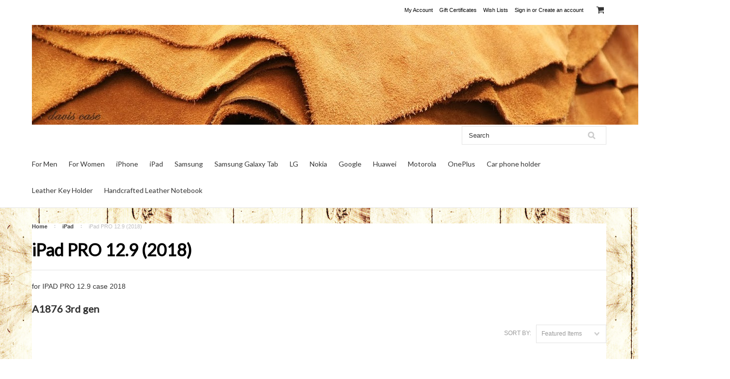

--- FILE ---
content_type: text/html; charset=UTF-8
request_url: https://www.shop-leather.com/ipad-pro-12-9-2018/
body_size: 8613
content:
<!DOCTYPE html>

<html>

<head>

	

	<title>iPad - iPad PRO 12.9  (2018) - Shop-Leather</title>

	<meta charset="UTF-8">
	<meta name="description" content="" />
	<meta name="keywords" content="" />
	
	<link rel='canonical' href='https://shop-leather.com/ipad-pro-12-9-2018/' />
	
	<link href="//fonts.googleapis.com/css?family=Lato:400,300" rel="stylesheet" type="text/css">

	<link rel="shortcut icon" href="https://cdn2.bigcommerce.com/server1500/nku04/product_images/default_favicon.ico" />
	<meta name="viewport" content="width=device-width, initial-scale=1">

	<script>
	//<![CDATA[
		(function(){
			// this happens before external dependencies (and dom ready) to reduce page flicker
			var node, i;
			for (i = window.document.childNodes.length; i--;) {
				node = window.document.childNodes[i];
				if (node.nodeName == 'HTML') {
					node.className += ' javascript';
				}
			}
		})();
	//]]>
	</script>

	<link href="https://cdn9.bigcommerce.com/r-50b4fa8997ce43839fb9457331bc39687cd8345a/themes/__master/Styles/styles.css" type="text/css" rel="stylesheet" /><link href="https://cdn9.bigcommerce.com/r-8664761abd53cae6c722aa127fceaeba4bc9e1ba/themes/ClassicNext/Styles/iselector.css" media="all" type="text/css" rel="stylesheet" />
<link href="https://cdn1.bigcommerce.com/server1500/nku04/templates/__custom/Styles/flexslider.css?t=1430147014" media="all" type="text/css" rel="stylesheet" />
<link href="https://cdn9.bigcommerce.com/r-8664761abd53cae6c722aa127fceaeba4bc9e1ba/themes/ClassicNext/Styles/slide-show.css" media="all" type="text/css" rel="stylesheet" />
<link href="https://cdn9.bigcommerce.com/r-8664761abd53cae6c722aa127fceaeba4bc9e1ba/themes/ClassicNext/Styles/styles-slide-show.css" media="all" type="text/css" rel="stylesheet" />
<link href="https://cdn9.bigcommerce.com/r-8664761abd53cae6c722aa127fceaeba4bc9e1ba/themes/ClassicNext/Styles/social.css" media="all" type="text/css" rel="stylesheet" />
<link href="https://cdn1.bigcommerce.com/server1500/nku04/templates/__custom/Styles/styles.css?t=1430147014" media="all" type="text/css" rel="stylesheet" />
<link href="https://cdn9.bigcommerce.com/r-8664761abd53cae6c722aa127fceaeba4bc9e1ba/themes/ClassicNext/Styles/light.css" media="all" type="text/css" rel="stylesheet" />
<link href="https://cdn1.bigcommerce.com/server1500/nku04/templates/__custom/Styles/theme.css?t=1430147014" media="all" type="text/css" rel="stylesheet" />
<link href="https://cdn9.bigcommerce.com/r-8664761abd53cae6c722aa127fceaeba4bc9e1ba/themes/ClassicNext/Styles/grid.css" media="all" type="text/css" rel="stylesheet" />
<link href="https://cdn9.bigcommerce.com/r-8664761abd53cae6c722aa127fceaeba4bc9e1ba/themes/ClassicNext/Styles/responsive.css" media="all" type="text/css" rel="stylesheet" />
<link href="https://cdn9.bigcommerce.com/r-8664761abd53cae6c722aa127fceaeba4bc9e1ba/themes/ClassicNext/Styles/font-awesome.css" media="all" type="text/css" rel="stylesheet" />
<link href="https://cdn9.bigcommerce.com/r-50b4fa8997ce43839fb9457331bc39687cd8345a/themes/__master/Styles/product.attributes.css" type="text/css" rel="stylesheet" /><link href="https://cdn9.bigcommerce.com/r-52f27489b18c4e6e4cb02f013a23e0346a8b361c/javascript/jquery/themes/cupertino/ui.all.css" type="text/css" rel="stylesheet" /><link href="https://cdn9.bigcommerce.com/r-8664761abd53cae6c722aa127fceaeba4bc9e1ba/themes/ClassicNext/Styles/product.quickview.css" type="text/css" rel="stylesheet" /><link href="https://cdn9.bigcommerce.com/r-52f27489b18c4e6e4cb02f013a23e0346a8b361c/javascript/superfish/css/store.css" type="text/css" rel="stylesheet" /><link type="text/css" rel="stylesheet" href="https://cdn9.bigcommerce.com/r-52f27489b18c4e6e4cb02f013a23e0346a8b361c/javascript/jquery/plugins/imodal/imodal.css" />

	<!-- Tell the browsers about our RSS feeds -->
	<link rel="alternate" type="application/rss+xml" title="New Products in iPad PRO 12.9  (2018) (RSS 2.0)" href="https://shop-leather.com/rss.php?categoryid=185&amp;type=rss" />
<link rel="alternate" type="application/atom+xml" title="New Products in iPad PRO 12.9  (2018) (Atom 0.3)" href="https://shop-leather.com/rss.php?categoryid=185&amp;type=atom" />
<link rel="alternate" type="application/rss+xml" title="Popular Products in iPad PRO 12.9  (2018) (RSS 2.0)" href="https://shop-leather.com/rss.php?action=popularproducts&amp;categoryid=185&amp;type=rss" />
<link rel="alternate" type="application/atom+xml" title="Popular Products in iPad PRO 12.9  (2018) (Atom 0.3)" href="https://shop-leather.com/rss.php?action=popularproducts&amp;categoryid=185&amp;type=atom" />
<link rel="alternate" type="application/rss+xml" title="Latest News (RSS 2.0)" href="https://www.shop-leather.com/rss.php?action=newblogs&amp;type=rss" />
<link rel="alternate" type="application/atom+xml" title="Latest News (Atom 0.3)" href="https://www.shop-leather.com/rss.php?action=newblogs&amp;type=atom" />
<link rel="alternate" type="application/rss+xml" title="New Products (RSS 2.0)" href="https://www.shop-leather.com/rss.php?type=rss" />
<link rel="alternate" type="application/atom+xml" title="New Products (Atom 0.3)" href="https://www.shop-leather.com/rss.php?type=atom" />
<link rel="alternate" type="application/rss+xml" title="Popular Products (RSS 2.0)" href="https://www.shop-leather.com/rss.php?action=popularproducts&amp;type=rss" />
<link rel="alternate" type="application/atom+xml" title="Popular Products (Atom 0.3)" href="https://www.shop-leather.com/rss.php?action=popularproducts&amp;type=atom" />


	<!-- Include visitor tracking code (if any) -->
	<!-- Start Tracking Code for analytics_googleanalytics -->

<script type="text/javascript">

  var _gaq = _gaq || [];
  _gaq.push(['_setAccount', 'UA-39452314-2']);
  _gaq.push(['_trackPageview']);

  (function() {
    var ga = document.createElement('script'); ga.type = 'text/javascript'; ga.async = true;
    ga.src = ('https:' == document.location.protocol ? 'https://ssl' : 'http://www') + '.google-analytics.com/ga.js';
    var s = document.getElementsByTagName('script')[0]; s.parentNode.insertBefore(ga, s);
  })();

</script>     

<!-- End Tracking Code for analytics_googleanalytics -->



	

	

	<script src="https://ajax.googleapis.com/ajax/libs/jquery/1.7.2/jquery.min.js"></script>
	<script src="https://cdn10.bigcommerce.com/r-52f27489b18c4e6e4cb02f013a23e0346a8b361c/javascript/menudrop.js?"></script>
	<script src="https://cdn10.bigcommerce.com/r-52f27489b18c4e6e4cb02f013a23e0346a8b361c/javascript/iselector.js?"></script>
	<script src="https://cdn10.bigcommerce.com/r-52f27489b18c4e6e4cb02f013a23e0346a8b361c/javascript/jquery/plugins/jquery.flexslider.js"></script>
    <script src="https://cdn10.bigcommerce.com/r-52f27489b18c4e6e4cb02f013a23e0346a8b361c/javascript/viewport.js?"></script>

	<!-- Theme bespoke js -->
	<script src="https://cdn10.bigcommerce.com/r-8664761abd53cae6c722aa127fceaeba4bc9e1ba/themes/ClassicNext/js/matchMedia.js"></script>
	<script src="https://cdn10.bigcommerce.com/r-8664761abd53cae6c722aa127fceaeba4bc9e1ba/themes/ClassicNext/js/common.js"></script>
	<script src="https://cdn10.bigcommerce.com/r-8664761abd53cae6c722aa127fceaeba4bc9e1ba/themes/ClassicNext/js/jquery.autobox.js"></script>
	<script src="https://cdn10.bigcommerce.com/r-8664761abd53cae6c722aa127fceaeba4bc9e1ba/themes/ClassicNext/js/init.js"></script>
	<script src="https://cdn10.bigcommerce.com/r-8664761abd53cae6c722aa127fceaeba4bc9e1ba/themes/ClassicNext/js/jquery.uniform.min.js"></script>
	<script src="https://cdn10.bigcommerce.com/r-8664761abd53cae6c722aa127fceaeba4bc9e1ba/themes/ClassicNext/js/main.js?"></script>

	<script>
	//<![CDATA[
	config.ShopPath = 'https://www.shop-leather.com';
	config.AppPath = ''; // BIG-8939: Deprecated, do not use.
	config.FastCart = 1;
	config.ShowCookieWarning = !!0;
	var ThumbImageWidth = 190;
	var ThumbImageHeight = 285;
	//]]>
	</script>
	
<script type="text/javascript">
ShowImageZoomer = false;
$(document).ready(function() {
	$(".QuickView").quickview({
		buttonText: "Quick View",
		buttonColor: "#ffffff",
		gradientColor: "#ff0000",
		textColor: "#ff0000"
	});
});
</script>
<script type="text/javascript" src="https://cdn9.bigcommerce.com/r-52f27489b18c4e6e4cb02f013a23e0346a8b361c/javascript/jquery/plugins/jqueryui/1.8.18/jquery-ui.min.js"></script>
<script type="text/javascript" src="https://cdn9.bigcommerce.com/r-52f27489b18c4e6e4cb02f013a23e0346a8b361c/javascript/jquery/plugins/validate/jquery.validate.js"></script>
<script type="text/javascript" src="https://cdn9.bigcommerce.com/r-52f27489b18c4e6e4cb02f013a23e0346a8b361c/javascript/product.functions.js"></script>
<script type="text/javascript" src="https://cdn9.bigcommerce.com/r-52f27489b18c4e6e4cb02f013a23e0346a8b361c/javascript/product.attributes.js"></script>
<script type="text/javascript" src="https://cdn9.bigcommerce.com/r-52f27489b18c4e6e4cb02f013a23e0346a8b361c/javascript/quickview.js"></script>
<script type="text/javascript" src="https://cdn9.bigcommerce.com/r-52f27489b18c4e6e4cb02f013a23e0346a8b361c/javascript/quickview.initialise.js"></script><script type="text/javascript">
(function () {
    var xmlHttp = new XMLHttpRequest();

    xmlHttp.open('POST', 'https://bes.gcp.data.bigcommerce.com/nobot');
    xmlHttp.setRequestHeader('Content-Type', 'application/json');
    xmlHttp.send('{"store_id":"414500","timezone_offset":"0","timestamp":"2026-01-22T09:19:12.61072200Z","visit_id":"0a8ed857-93d9-41a1-a927-19f931f801cf","channel_id":1}');
})();
</script>
<script type="text/javascript" src="https://cdn9.bigcommerce.com/r-52f27489b18c4e6e4cb02f013a23e0346a8b361c/javascript/jquery/plugins/jquery.form.js"></script>
<script type="text/javascript" src="https://cdn9.bigcommerce.com/r-52f27489b18c4e6e4cb02f013a23e0346a8b361c/javascript/jquery/plugins/imodal/imodal.js"></script>
<script type="text/javascript" src="https://checkout-sdk.bigcommerce.com/v1/loader.js" defer></script>
<script type="text/javascript">
var BCData = {};
</script>

	
	<script type="text/javascript" src="https://cdn9.bigcommerce.com/r-52f27489b18c4e6e4cb02f013a23e0346a8b361c/javascript/quicksearch.js"></script>
	<!--[if lt IE 9]>
	<script src="https://cdn10.bigcommerce.com/r-8664761abd53cae6c722aa127fceaeba4bc9e1ba/themes/ClassicNext/js/html5shiv.js"></script>
	<![endif]-->
</head>

    <body>
        
<div id="DrawerMenu">
    <div class="inner">
        <div class="CategoryList" id="SideCategoryList">
    <h3>Categories</h3>
    <div class="BlockContent">
        <div class="SideCategoryListFlyout">
            <ul class="sf-menu sf-horizontal">
<li><a href="https://www.shop-leather.com/men/">For Men</a><ul>
<li><a href="https://www.shop-leather.com/bags/">Bags</a></li>
<li><a href="https://www.shop-leather.com/wallets-1/">Wallets</a></li>
<li><a href="https://www.shop-leather.com/leather-belts/">Leather Belts</a></li>
<li><a href="https://www.shop-leather.com/tobacco-wallet-case/">Tobacco wallet case</a></li>

</ul>
</li>
<li><a href="https://www.shop-leather.com/womens/">For Women</a><ul>
<li><a href="https://www.shop-leather.com/bags-1/">Bags</a></li>
<li><a href="https://www.shop-leather.com/purses/">Purses</a></li>
<li><a href="https://www.shop-leather.com/leather-belt/">Leather Belts</a></li>

</ul>
</li>
<li><a href="https://www.shop-leather.com/iphone/">iPhone</a><ul>
<li><a href="https://www.shop-leather.com/for-iphone-15-pro-max/">For iphone 15 pro max</a></li>
<li><a href="https://www.shop-leather.com/for-iphone-15-pro/">For iphone 15 pro</a></li>
<li><a href="https://www.shop-leather.com/for-iphone-15/">For iphone 15</a></li>
<li><a href="https://www.shop-leather.com/for-iphone-14-pro-max/">For Iphone 14 Pro Max</a></li>
<li><a href="https://www.shop-leather.com/for-iphone-14-pro/">For Iphone 14 Pro </a></li>
<li><a href="https://www.shop-leather.com/for-iphone-14/">For Iphone 14 </a></li>
<li><a href="https://www.shop-leather.com/iphone-13-pro/">Iphone 13 Pro</a></li>
<li><a href="https://www.shop-leather.com/iphone-13/">Iphone 13 </a></li>
<li><a href="https://www.shop-leather.com/iphone-13-pro-max/">Iphone 13 Pro Max </a></li>
<li><a href="https://www.shop-leather.com/iphone-13-mini/">Iphone 13 Mini</a></li>
<li><a href="https://www.shop-leather.com/iphone-12-pro-max-6-7/">iPhone 12 Pro Max (6.7&quot;)</a></li>
<li><a href="https://www.shop-leather.com/iphone-12-pro-6-1/">iPhone 12 Pro (6.1&quot;)</a></li>
<li><a href="https://www.shop-leather.com/iphone-12-6-1/">iPhone 12 (6.1&quot;)</a></li>
<li><a href="https://www.shop-leather.com/iphone-12-mini-5-4/">iPhone 12 mini (5.4&quot;)</a></li>
<li><a href="https://www.shop-leather.com/iphone-se-2/">iPhone SE 2 (2020)</a></li>
<li><a href="https://www.shop-leather.com/for-iphone-11-pro-max/">iPhone 11 Pro Max (6.5&quot;)</a></li>
<li><a href="https://www.shop-leather.com/for-iphone-11-pro-1/">iPhone 11 Pro (5.8&quot;)</a></li>
<li><a href="https://www.shop-leather.com/for-iphone-11-case/">iPhone 11  (6.1&quot; )</a></li>
<li><a href="https://www.shop-leather.com/iphone-xs-max/">iPhone XS Max (6.5&quot;)</a></li>
<li><a href="https://www.shop-leather.com/for-iphone-x-case/">iPhone X (5.8&quot;)</a></li>
<li><a href="https://www.shop-leather.com/iphone-xs/">iPhone XS (5.8&quot;)</a></li>
<li><a href="https://www.shop-leather.com/for-iphone-xr-case/">iPhone XR (6.1&quot;)</a></li>
<li><a href="https://www.shop-leather.com/iphone-8-plus/">iPhone 8 Plus (5.5&quot;)</a></li>
<li><a href="https://www.shop-leather.com/iphone-8/">iPhone 8 (4.7&quot;)</a></li>
<li><a href="https://www.shop-leather.com/iphone-6-plus/">iPhone 6 Plus (5.5&quot;)</a></li>
<li><a href="https://www.shop-leather.com/iphone-6-leather-case/">iPhone 6 (4.7&quot;)</a></li>
<li><a href="https://www.shop-leather.com/iphone-se/">iPhone SE (4.0&quot;)</a></li>
<li><a href="https://www.shop-leather.com/iphone-5/">iPhone 5  5s  (4.0&quot;)</a></li>

</ul>
</li>
<li><a href="https://www.shop-leather.com/ipad/">iPad</a><ul>
<li><a href="https://www.shop-leather.com/ipad-pro-11-2021/">iPad Pro 11 (2021)</a></li>
<li><a href="https://www.shop-leather.com/ipad-pro-11-2020/">iPad Pro 11 (2020)</a></li>
<li><a href="https://www.shop-leather.com/ipad-pro-12-9-2018/">iPad PRO 12.9  (2018)</a></li>
<li><a href="https://www.shop-leather.com/for-ipad-pro-12-9-case-2017/">iPad PRO 12.9  (2017)</a></li>
<li><a href="https://www.shop-leather.com/ipad-pro-12-9-2015/">iPad PRO 12.9  (2015)</a></li>
<li><a href="https://www.shop-leather.com/for-ipad-pro-10-5-case/">iPad PRO 10.5</a></li>
<li><a href="https://www.shop-leather.com/ipad-9-7-a1822-2017/">iPad 9.7  A1822  (2017)</a></li>
<li><a href="https://www.shop-leather.com/for-ipad-pro-9-7/">iPad Pro 9.7</a></li>
<li><a href="https://www.shop-leather.com/for-ipad-air-2-case/">iPad Air 2</a></li>
<li><a href="https://www.shop-leather.com/ipad-air-1-case/">iPad Air 1</a></li>
<li><a href="https://www.shop-leather.com/for-ipad-mini-5-case/">iPad Mini 5</a></li>
<li><a href="https://www.shop-leather.com/ipad-mini-4/">iPad Mini 4</a></li>
<li><a href="https://www.shop-leather.com/ipad-mini-2-3/">iPad Mini 2 , 3 </a></li>
<li><a href="https://www.shop-leather.com/for-ipad-3-2-leather-case/">iPad 2 , 3</a></li>

</ul>
</li>
<li><a href="https://www.shop-leather.com/galaxy/">Samsung</a><ul>
<li><a href="https://www.shop-leather.com/galaxy-s22-ultra/">Galaxy S22 Ultra </a></li>
<li><a href="https://www.shop-leather.com/galaxy-s21-6-2/">Galaxy S21 (6.2&quot;)</a></li>
<li><a href="https://www.shop-leather.com/galaxy-s21-ultra-5g-6-8/">Galaxy S21 Ultra 5G (6.8&quot;)</a></li>
<li><a href="https://www.shop-leather.com/galaxy-s21-plus-5g-6-7/">Galaxy S21 Plus 5G (6.7&quot;)</a></li>
<li><a href="https://www.shop-leather.com/galaxy-note20-5g/">Galaxy Note20 5G</a></li>
<li><a href="https://www.shop-leather.com/galaxy-note20-ultra-5g/">Galaxy Note20 Ultra 5G</a></li>
<li><a href="https://www.shop-leather.com/galaxy-s20-fe-6-5/">Galaxy S20 FE (6.5&quot;)</a></li>
<li><a href="https://www.shop-leather.com/galaxy-s20-ultra-6-9/">Galaxy S20 Ultra (6.9&quot;)</a></li>
<li><a href="https://www.shop-leather.com/galaxy-s20-plus/">Galaxy S20 Plus (6.7&quot;)</a></li>
<li><a href="https://www.shop-leather.com/galaxy-s20/">Galaxy S20 (6.2&quot;)</a></li>
<li><a href="https://www.shop-leather.com/galaxy-note-10-plus/">Galaxy Note 10 Plus (6.8&quot;)</a></li>
<li><a href="https://www.shop-leather.com/for-galaxy-note-10-case/">Galaxy Note 10 (6.3&quot;)</a></li>
<li><a href="https://www.shop-leather.com/galaxy-s10-5g/">Galaxy S10  5G (6.7&quot;)</a></li>
<li><a href="https://www.shop-leather.com/for-galaxy-s10-case/">Galaxy S10 (6.1&quot;)</a></li>
<li><a href="https://www.shop-leather.com/for-galaxy-s10-e-case/">Galaxy S10 E (5.8&quot;)</a></li>
<li><a href="https://www.shop-leather.com/for-galaxy-s10-plus-case/">Galaxy S10 Plus (6.4&quot;)</a></li>
<li><a href="https://www.shop-leather.com/galaxy-note-9-6-4/">Galaxy Note 9 (6.4&quot;)</a></li>
<li><a href="https://www.shop-leather.com/galaxy-a8-2018/">Galaxy A8  2018 (5.6&quot;)</a></li>
<li><a href="https://www.shop-leather.com/galaxy-note-8-6-3/">Galaxy Note 8 (6.3&quot;)</a></li>
<li><a href="https://www.shop-leather.com/galaxy-s8-active/">Galaxy S8 Active (5.8&quot;)</a></li>
<li><a href="https://www.shop-leather.com/for-galaxy-s8-plus-case/">Galaxy S8 Plus (6.2&quot;)</a></li>
<li><a href="https://www.shop-leather.com/galaxy-s9-plus/">Galaxy S9 Plus (6.2&quot;)</a></li>
<li><a href="https://www.shop-leather.com/galaxy-s8-5-8/">Galaxy S8 (5.8&quot;)</a></li>
<li><a href="https://www.shop-leather.com/for-galaxy-s9-case/">Galaxy S9 (5.8&quot;)</a></li>

</ul>
</li>
<li><a href="https://www.shop-leather.com/for-samsung-galaxy-tab/">Samsung Galaxy Tab</a><ul>
<li><a href="https://www.shop-leather.com/for-samsung-galaxy-tab-4-10-1/">Samsung Galaxy Tab 4 10.1</a></li>
<li><a href="https://www.shop-leather.com/samsung-galaxy-tab-s-10-5/">Samsung Galaxy Tab S 10.5</a></li>

</ul>
</li>
<li><a href="https://www.shop-leather.com/lg/">LG</a><ul>
<li><a href="https://www.shop-leather.com/for-lg-g8-case/">LG G8</a></li>
<li><a href="https://www.shop-leather.com/lg-g7/">LG G7 </a></li>
<li><a href="https://www.shop-leather.com/lg-g6/">LG G6</a></li>
<li><a href="https://www.shop-leather.com/lg-g5/">LG G5</a></li>
<li><a href="https://www.shop-leather.com/lg-v60/">LG V60</a></li>
<li><a href="https://www.shop-leather.com/lg-v50/">LG V50</a></li>
<li><a href="https://www.shop-leather.com/lg-v40/">LG V40</a></li>
<li><a href="https://www.shop-leather.com/lg-v30/">LG V30</a></li>
<li><a href="https://www.shop-leather.com/lg-v20/">LG V20</a></li>
<li><a href="https://www.shop-leather.com/for-lg-v10-case/">LG V10</a></li>
<li><a href="https://www.shop-leather.com/lg-stylus-2/">LG Stylus 2</a></li>
<li><a href="https://www.shop-leather.com/for-lg-g-stylo/">LG G Stylo </a></li>
<li><a href="https://www.shop-leather.com/lg-nexus-5x/">LG Nexus 5X</a></li>
<li><a href="https://www.shop-leather.com/lg-nexus-5/">LG Nexus 5</a></li>
<li><a href="https://www.shop-leather.com/lg-g4/">LG G4</a></li>
<li><a href="https://www.shop-leather.com/for-lg/">LG G3</a></li>
<li><a href="https://www.shop-leather.com/for-lg-g2/">LG G2</a></li>
<li><a href="https://www.shop-leather.com/lg-optimus-l9/">LG Optimus L9</a></li>

</ul>
</li>
<li><a href="https://www.shop-leather.com/nokia/">Nokia</a><ul>
<li><a href="https://www.shop-leather.com/for-nokia-lumia-icon-case/">Nokia Lumia Icon</a></li>
<li><a href="https://www.shop-leather.com/nokia-lumia-1520-case/">Nokia Lumia 1520</a></li>
<li><a href="https://www.shop-leather.com/for-nokia-lumia-1020-leather-case/">Nokia Lumia 1020</a></li>
<li><a href="https://www.shop-leather.com/nokia-lumia-930/">Nokia Lumia 930</a></li>
<li><a href="https://www.shop-leather.com/nokia-lumia-928/">Nokia Lumia 928 </a></li>
<li><a href="https://www.shop-leather.com/nokia-lumia-920/">Nokia Lumia 920 </a></li>
<li><a href="https://www.shop-leather.com/nokia-lumia-520/">Nokia Lumia 520 </a></li>

</ul>
</li>
<li><a href="https://www.shop-leather.com/google/">Google</a><ul>
<li><a href="https://www.shop-leather.com/google-pixel-5/">Google Pixel 5</a></li>
<li><a href="https://www.shop-leather.com/google-pixel-6/">Google Pixel 6  </a></li>
<li><a href="https://www.shop-leather.com/google-pixel-6-pro/">Google Pixel 6 Pro</a></li>
<li><a href="https://www.shop-leather.com/google-pixel-4-xl/">Google Pixel 4 XL</a></li>
<li><a href="https://www.shop-leather.com/google-pixel-4/">Google Pixel 4</a></li>
<li><a href="https://www.shop-leather.com/google-pixel-4a-4g/">Google Pixel 4a 4G</a></li>
<li><a href="https://www.shop-leather.com/google-pixel-4a/">Google Pixel 4a 5G</a></li>
<li><a href="https://www.shop-leather.com/google-pixel-3/">Google Pixel 3</a></li>
<li><a href="https://www.shop-leather.com/for-google-pixel-xl-3-case/">Google Pixel 3 XL</a></li>
<li><a href="https://www.shop-leather.com/google-pixel-3a/">Google Pixel 3A</a></li>
<li><a href="https://www.shop-leather.com/google-pixel-3a-xl-case/">Google Pixel 3A XL</a></li>

</ul>
</li>
<li><a href="https://www.shop-leather.com/for-huawei-case/">Huawei</a><ul>
<li><a href="https://www.shop-leather.com/huawei-mate-20/">Huawei Mate 20</a></li>
<li><a href="https://www.shop-leather.com/huawei-nexus-6p/">Huawei Nexus 6P</a></li>
<li><a href="https://www.shop-leather.com/huawei-p10/">Huawei P10</a></li>
<li><a href="https://www.shop-leather.com/huawei-p10-lite/">Huawei P10 Lite</a></li>
<li><a href="https://www.shop-leather.com/huawei-p10-plus/">Huawei P10 Plus</a></li>

</ul>
</li>
<li><a href="https://www.shop-leather.com/motorola/">Motorola</a><ul>
<li><a href="https://www.shop-leather.com/motorola-moto-g6-plus/">Motorola Moto G6 Plus</a></li>
<li><a href="https://www.shop-leather.com/for-motorola-nexus-6/">Motorola Nexus 6 </a></li>
<li><a href="https://www.shop-leather.com/motorola-moto-g6/">Motorola Moto G6</a></li>
<li><a href="https://www.shop-leather.com/motorola-moto-g-3rd-gen/">Motorola Moto G  (3rd gen) </a></li>

</ul>
</li>
<li><a href="https://www.shop-leather.com/oneplus/">OnePlus</a><ul>
<li><a href="https://www.shop-leather.com/oneplus-7/">oneplus</a></li>
<li><a href="https://www.shop-leather.com/oneplus-6/">OnePlus 6</a></li>
<li><a href="https://www.shop-leather.com/oneplus-8-case/">OnePlus 8 case</a></li>
<li><a href="https://www.shop-leather.com/oneplus-8-pro-case/">OnePlus 8 Pro case</a></li>

</ul>
</li>
<li><a href="https://www.shop-leather.com/car-phone-holde/">Car phone holder</a></li>
<li><a href="https://www.shop-leather.com/leather-key-holder/">Leather Key Holder </a></li>
<li><a href="https://www.shop-leather.com/handcrafted-leather-book/">Handcrafted Leather Notebook </a></li>

</ul>

        </div>
    </div>
</div>

        <div class="BrandList Moveable Panel slist" id="SideShopByBrand" style="display: ">
    <h3>Brands</h3>
    <div class="BlockContent">
        <ul class="treeview">
            <li><a href="https://shop-leather.com/brands/davis-case.html">davis case</a></li><li><a href="https://shop-leather.com/brands/leather-handmade-belt-.html">leather handmade belt </a></li><li><a href="https://shop-leather.com/jafo/">JAFO</a></li>
            <li><a href="https://shop-leather.com/brands/">View all brands</a></li>
        </ul>
    </div>
</div>

        <div class="Block Moveable Panel" id="SideCategoryShopByPrice" style="display:none;"></div>
        <div class="AdditionalInformationList Moveable Panel slist" id="SideAdditionalInformation">
    <h3>Additional Information</h3>
    <div class="BlockContent">
        <ul class="treeview">
            <li><a href="/">Home</a></li>
        </ul>
        <ul class="pages-menu sf-menu sf-horizontal sf-js-enabled">
		<li class="HasSubMenu ">
		<a href="https://shop-leather.com/new-arrivals/"><span>New Arrivals</span></a>
		<ul>
	<li><a href="http://www.shop-leather.com/phones-handmade-leather-case/?sort=newest">phones handmade leather case</a></li>
</ul>
	</li>	<li class="HasSubMenu ">
		<a href="http://www.shop-leather.com/mens/"><span>MEN</span></a>
		<ul>
	<li><a href="http://www.shop-leather.com/mens-genuine-leather-belt/">LEATHER BELT</a></li><li><a href="http://www.shop-leather.com/bags/">LEATHER BAGS</a></li><li><a href="http://www.shop-leather.com/wallet/">LEATHER WALLETS</a></li>
</ul>
	</li>	<li class="HasSubMenu ">
		<a href="http://www.shop-leather.com/womens/"><span>WOMEN</span></a>
		<ul>
	<li><a href="http://www.shop-leather.com/bags-1/"> LEATHER BAGS</a></li><li><a href="http://www.shop-leather.com/womens-genuine-leather-belt/"> LEATHER BELT </a></li><li><a href="http://www.shop-leather.com/purses/">LEATHER PURSES</a></li>
</ul>
	</li>	<li class=" ">
		<a href="https://shop-leather.com/blog/"><span>Blog</span></a>
		
	</li>	<li class="HasSubMenu ">
		<a href="https://shop-leather.com/handbags-by-colors/"><span>Search by Colors</span></a>
		<ul>
	<li><a href="http://www.shop-leather.com/search.php?search_query=black&amp;x=-502&amp;y=-16">Black</a></li><li><a href="http://www.shop-leather.com/search.php?search_query=brown&amp;x=-502&amp;y=-16">Brown</a></li>
</ul>
	</li>	<li class="HasSubMenu ">
		<a href="https://shop-leather.com/handbags-by-price/"><span>Handbags by Price</span></a>
		<ul>
	<li><a href="http://www.shop-leather.com/bags/?sort=pricedesc">Men Highest Price</a></li><li><a href="http://www.shop-leather.com/bags/?sort=priceasc">Men Lowest Price</a></li><li><a href="http://www.shop-leather.com/bags-1/?sort=pricedesc">Women Highest Price</a></li><li><a href="http://www.shop-leather.com/bags-1/?sort=priceasc">Women Lowest price</a></li>
</ul>
	</li>	<li class=" ">
		<a href="https://shop-leather.com/shipping/"><span>Shipping </span></a>
		
	</li>	<li class=" ">
		<a href="https://shop-leather.com/returns/"><span>Returns</span></a>
		
	</li>	<li class=" ">
		<a href="https://shop-leather.com/contact-us/"><span>Contact Us </span></a>
		
	</li>	<li class=" ">
		<a href="https://shop-leather.com/rss/"><span>RSS</span></a>
		
	</li>
</ul>
    </div>
</div>

        <div class="AccountNavigationList Moveable Panel slist" id="SideAccountNavigation">
    <h3>Site Information</h3>
    <div class="BlockContent js-side-account-menu">
        <!-- Fill with content from TopMenu -->
    </div>
</div>
<script>

(function ($, window) {
    'use strict';

    var bcTheme = window.bcTheme || {};
    bcTheme.mobile = bcTheme.mobile || {};

    var MobileAccountMenu = function MobileAccountMenu(){};

    MobileAccountMenu.prototype.init = function init ( selector ) {
        this.$element = $(selector);

        this.cloneTopMenu();
        this.setCurrencyConvertor();
        this.bindEvents();

    };

    MobileAccountMenu.prototype.cloneTopMenu = function cloneTopMenu () {
        // Cloning from top menu as Globals don't work down here.
        var $topMenuClone = $('.TopMenu ul').clone(),
            $phoneNumber = $('<a />', {
                'text': $('.js-drawermenu-store-phone-container').find('.phoneIcon').text(),
                'href': 'tel:' + $('.js-drawermenu-store-phone-container').find('.js-drawermenu-store-phone').text()
            });
        //Modify the cloned menu to make phone clickable and hide stuff we don't need
        $topMenuClone.find('.phoneIcon').replaceWith( $phoneNumber );
        $topMenuClone.find('.js-drawermenu-cart').remove();
        //append new menu to drawer
        this.$element.append( $topMenuClone );
    };

    MobileAccountMenu.prototype.setCurrencyConvertor = function setCurrencyConvertor () {
        this.$mobileCurrencyConverter = this.$element.find('.js-drawermenu-currency-converter');
        this.$mobileSelectedCurrency = this.$mobileCurrencyConverter.find('.selected-currency');
        this.$mobileCurrencyList = this.$mobileCurrencyConverter.find('.CurrencyList');
    };

    MobileAccountMenu.prototype.bindEvents = function bindEvents () {
        var that = this;

        this.$mobileSelectedCurrency.on('click', function(e) {
            e.preventDefault();
            that.$mobileSelectedCurrency.toggleClass('open');
            that.$mobileCurrencyList.toggleClass('open');
        });
    };

    bcTheme.mobile.accountMenu = new MobileAccountMenu();

    window.bcTheme = window.bcTheme || bcTheme;

}(jQuery, window));

$(function () {
    bcTheme.mobile.accountMenu.init('.js-side-account-menu');
});

</script>

    </div>
</div>
<script>
//<![CDATA[
    $(function(){

        //Drawer Subnavigation Accordion
        $('#DrawerMenu li ul').addClass('drawer-subcat');
        $('#DrawerMenu .drawer-subcat').prev('a').after('<span class="subcat-expand"></span>');
        $('#DrawerMenu .subcat-expand').click(function(){
            $(this).next('.drawer-subcat').toggleClass('expanded');
            $(this).toggleClass('subcat-expanded');
        });

    });
//]]>
</script>


        <div class="page">
            <div class="header">
	<div class="inner">

		<div id="AjaxLoading">
			<div class="ajax-loader">
				<img src="https://cdn2.bigcommerce.com/server1500/nku04/templates/__custom/images/loader.png?t=1430147014" alt="" />&nbsp;Loading... Please wait...
			</div>
		</div>

		
		
<div class="TopMenu">
    <div class="inner">
        <ul style="display:">
            <li class="js-drawermenu-store-phone-container"  style="display: none;">
                <div class="phoneIcon">Call us on <span class="js-drawermenu-store-phone"></span></div>
            </li>
            <li style="display:none" class="HeaderLiveChat">
                
            </li>
            <li style="display:" class="First">
                <a href="https://www.shop-leather.com/account.php">My Account</a>
            </li>
            <li><a href="https://www.shop-leather.com/giftcertificates.php">Gift Certificates</a></li>
            <li style="display:" class="wishLink">
                <a href="https://www.shop-leather.com/wishlist.php">Wish Lists</a>
            </li>
            <li style="display:">
                <div><a href='https://www.shop-leather.com/login.php' onclick=''>Sign in</a> or <a href='https://www.shop-leather.com/login.php?action=create_account' onclick=''>Create an account</a></div>
            </li>
            <li class="js-drawermenu-currency-converter">
                <div class="Block Moveable Panel" id="SideCurrencySelector" style="display:none;"></div>
            </li>
            <li class="last CartLink js-drawermenu-cart" style="display:">
                <i class="icon icon-cart" title="View Cart">&nbsp;</i><a href="https://www.shop-leather.com/cart.php" title="View Cart"><span></span></a>
            </li>
        </ul>
    </div>
</div>


		<div id="Header">
			<div class="inner">
				<div id="ToggleMenu" class="fa fa-bars normal"></div>
				<div class="header-logo">
					<a href="https://www.shop-leather.com/"><img src="/product_images/davis_case_1429426475__11529.jpg" border="0" id="LogoImage" alt="Shop-Leather" /></a>

				</div>
				<div class="header-secondary">
					<div id="SearchForm" class="cf">
	<form action="https://www.shop-leather.com/search.php" method="get" onsubmit="return check_small_search_form()">
		<label for="search_query">Search</label>
		<input type="text" name="search_query" id="search_query" class="Textbox autobox" value="Search" />
		<input type="submit" class="Button" value="" name="Search" title="Search" />
	</form>
</div>

<script type="text/javascript">
	var QuickSearchAlignment = 'right';
	var QuickSearchWidth = '390px';
	lang.EmptySmallSearch = "You forgot to enter some search keywords.";
	// uniform() is deprecated in Blueprint theme; remove binding below when removing uniform
	$(document).ajaxComplete(function() {
		$('input[type=checkbox], select').not('.UniApplied').uniform();
	});
</script>
				</div>
				<div id="cart-amount">
					<a href="https://www.shop-leather.com/cart.php" class="Cart"><span class="bag-handle"></span><span class="total">&nbsp;</span></a>
				</div>
			</div>
		</div>

		<div class="PageMenu">
			<div class="inner">
				<div class="CategoryList" id="SideCategoryList">
    <h3>Categories</h3>
    <div class="BlockContent">
        <div class="SideCategoryListFlyout">
            <ul class="sf-menu sf-horizontal">
<li><a href="https://www.shop-leather.com/men/">For Men</a><ul>
<li><a href="https://www.shop-leather.com/bags/">Bags</a></li>
<li><a href="https://www.shop-leather.com/wallets-1/">Wallets</a></li>
<li><a href="https://www.shop-leather.com/leather-belts/">Leather Belts</a></li>
<li><a href="https://www.shop-leather.com/tobacco-wallet-case/">Tobacco wallet case</a></li>

</ul>
</li>
<li><a href="https://www.shop-leather.com/womens/">For Women</a><ul>
<li><a href="https://www.shop-leather.com/bags-1/">Bags</a></li>
<li><a href="https://www.shop-leather.com/purses/">Purses</a></li>
<li><a href="https://www.shop-leather.com/leather-belt/">Leather Belts</a></li>

</ul>
</li>
<li><a href="https://www.shop-leather.com/iphone/">iPhone</a><ul>
<li><a href="https://www.shop-leather.com/for-iphone-15-pro-max/">For iphone 15 pro max</a></li>
<li><a href="https://www.shop-leather.com/for-iphone-15-pro/">For iphone 15 pro</a></li>
<li><a href="https://www.shop-leather.com/for-iphone-15/">For iphone 15</a></li>
<li><a href="https://www.shop-leather.com/for-iphone-14-pro-max/">For Iphone 14 Pro Max</a></li>
<li><a href="https://www.shop-leather.com/for-iphone-14-pro/">For Iphone 14 Pro </a></li>
<li><a href="https://www.shop-leather.com/for-iphone-14/">For Iphone 14 </a></li>
<li><a href="https://www.shop-leather.com/iphone-13-pro/">Iphone 13 Pro</a></li>
<li><a href="https://www.shop-leather.com/iphone-13/">Iphone 13 </a></li>
<li><a href="https://www.shop-leather.com/iphone-13-pro-max/">Iphone 13 Pro Max </a></li>
<li><a href="https://www.shop-leather.com/iphone-13-mini/">Iphone 13 Mini</a></li>
<li><a href="https://www.shop-leather.com/iphone-12-pro-max-6-7/">iPhone 12 Pro Max (6.7&quot;)</a></li>
<li><a href="https://www.shop-leather.com/iphone-12-pro-6-1/">iPhone 12 Pro (6.1&quot;)</a></li>
<li><a href="https://www.shop-leather.com/iphone-12-6-1/">iPhone 12 (6.1&quot;)</a></li>
<li><a href="https://www.shop-leather.com/iphone-12-mini-5-4/">iPhone 12 mini (5.4&quot;)</a></li>
<li><a href="https://www.shop-leather.com/iphone-se-2/">iPhone SE 2 (2020)</a></li>
<li><a href="https://www.shop-leather.com/for-iphone-11-pro-max/">iPhone 11 Pro Max (6.5&quot;)</a></li>
<li><a href="https://www.shop-leather.com/for-iphone-11-pro-1/">iPhone 11 Pro (5.8&quot;)</a></li>
<li><a href="https://www.shop-leather.com/for-iphone-11-case/">iPhone 11  (6.1&quot; )</a></li>
<li><a href="https://www.shop-leather.com/iphone-xs-max/">iPhone XS Max (6.5&quot;)</a></li>
<li><a href="https://www.shop-leather.com/for-iphone-x-case/">iPhone X (5.8&quot;)</a></li>
<li><a href="https://www.shop-leather.com/iphone-xs/">iPhone XS (5.8&quot;)</a></li>
<li><a href="https://www.shop-leather.com/for-iphone-xr-case/">iPhone XR (6.1&quot;)</a></li>
<li><a href="https://www.shop-leather.com/iphone-8-plus/">iPhone 8 Plus (5.5&quot;)</a></li>
<li><a href="https://www.shop-leather.com/iphone-8/">iPhone 8 (4.7&quot;)</a></li>
<li><a href="https://www.shop-leather.com/iphone-6-plus/">iPhone 6 Plus (5.5&quot;)</a></li>
<li><a href="https://www.shop-leather.com/iphone-6-leather-case/">iPhone 6 (4.7&quot;)</a></li>
<li><a href="https://www.shop-leather.com/iphone-se/">iPhone SE (4.0&quot;)</a></li>
<li><a href="https://www.shop-leather.com/iphone-5/">iPhone 5  5s  (4.0&quot;)</a></li>

</ul>
</li>
<li><a href="https://www.shop-leather.com/ipad/">iPad</a><ul>
<li><a href="https://www.shop-leather.com/ipad-pro-11-2021/">iPad Pro 11 (2021)</a></li>
<li><a href="https://www.shop-leather.com/ipad-pro-11-2020/">iPad Pro 11 (2020)</a></li>
<li><a href="https://www.shop-leather.com/ipad-pro-12-9-2018/">iPad PRO 12.9  (2018)</a></li>
<li><a href="https://www.shop-leather.com/for-ipad-pro-12-9-case-2017/">iPad PRO 12.9  (2017)</a></li>
<li><a href="https://www.shop-leather.com/ipad-pro-12-9-2015/">iPad PRO 12.9  (2015)</a></li>
<li><a href="https://www.shop-leather.com/for-ipad-pro-10-5-case/">iPad PRO 10.5</a></li>
<li><a href="https://www.shop-leather.com/ipad-9-7-a1822-2017/">iPad 9.7  A1822  (2017)</a></li>
<li><a href="https://www.shop-leather.com/for-ipad-pro-9-7/">iPad Pro 9.7</a></li>
<li><a href="https://www.shop-leather.com/for-ipad-air-2-case/">iPad Air 2</a></li>
<li><a href="https://www.shop-leather.com/ipad-air-1-case/">iPad Air 1</a></li>
<li><a href="https://www.shop-leather.com/for-ipad-mini-5-case/">iPad Mini 5</a></li>
<li><a href="https://www.shop-leather.com/ipad-mini-4/">iPad Mini 4</a></li>
<li><a href="https://www.shop-leather.com/ipad-mini-2-3/">iPad Mini 2 , 3 </a></li>
<li><a href="https://www.shop-leather.com/for-ipad-3-2-leather-case/">iPad 2 , 3</a></li>

</ul>
</li>
<li><a href="https://www.shop-leather.com/galaxy/">Samsung</a><ul>
<li><a href="https://www.shop-leather.com/galaxy-s22-ultra/">Galaxy S22 Ultra </a></li>
<li><a href="https://www.shop-leather.com/galaxy-s21-6-2/">Galaxy S21 (6.2&quot;)</a></li>
<li><a href="https://www.shop-leather.com/galaxy-s21-ultra-5g-6-8/">Galaxy S21 Ultra 5G (6.8&quot;)</a></li>
<li><a href="https://www.shop-leather.com/galaxy-s21-plus-5g-6-7/">Galaxy S21 Plus 5G (6.7&quot;)</a></li>
<li><a href="https://www.shop-leather.com/galaxy-note20-5g/">Galaxy Note20 5G</a></li>
<li><a href="https://www.shop-leather.com/galaxy-note20-ultra-5g/">Galaxy Note20 Ultra 5G</a></li>
<li><a href="https://www.shop-leather.com/galaxy-s20-fe-6-5/">Galaxy S20 FE (6.5&quot;)</a></li>
<li><a href="https://www.shop-leather.com/galaxy-s20-ultra-6-9/">Galaxy S20 Ultra (6.9&quot;)</a></li>
<li><a href="https://www.shop-leather.com/galaxy-s20-plus/">Galaxy S20 Plus (6.7&quot;)</a></li>
<li><a href="https://www.shop-leather.com/galaxy-s20/">Galaxy S20 (6.2&quot;)</a></li>
<li><a href="https://www.shop-leather.com/galaxy-note-10-plus/">Galaxy Note 10 Plus (6.8&quot;)</a></li>
<li><a href="https://www.shop-leather.com/for-galaxy-note-10-case/">Galaxy Note 10 (6.3&quot;)</a></li>
<li><a href="https://www.shop-leather.com/galaxy-s10-5g/">Galaxy S10  5G (6.7&quot;)</a></li>
<li><a href="https://www.shop-leather.com/for-galaxy-s10-case/">Galaxy S10 (6.1&quot;)</a></li>
<li><a href="https://www.shop-leather.com/for-galaxy-s10-e-case/">Galaxy S10 E (5.8&quot;)</a></li>
<li><a href="https://www.shop-leather.com/for-galaxy-s10-plus-case/">Galaxy S10 Plus (6.4&quot;)</a></li>
<li><a href="https://www.shop-leather.com/galaxy-note-9-6-4/">Galaxy Note 9 (6.4&quot;)</a></li>
<li><a href="https://www.shop-leather.com/galaxy-a8-2018/">Galaxy A8  2018 (5.6&quot;)</a></li>
<li><a href="https://www.shop-leather.com/galaxy-note-8-6-3/">Galaxy Note 8 (6.3&quot;)</a></li>
<li><a href="https://www.shop-leather.com/galaxy-s8-active/">Galaxy S8 Active (5.8&quot;)</a></li>
<li><a href="https://www.shop-leather.com/for-galaxy-s8-plus-case/">Galaxy S8 Plus (6.2&quot;)</a></li>
<li><a href="https://www.shop-leather.com/galaxy-s9-plus/">Galaxy S9 Plus (6.2&quot;)</a></li>
<li><a href="https://www.shop-leather.com/galaxy-s8-5-8/">Galaxy S8 (5.8&quot;)</a></li>
<li><a href="https://www.shop-leather.com/for-galaxy-s9-case/">Galaxy S9 (5.8&quot;)</a></li>

</ul>
</li>
<li><a href="https://www.shop-leather.com/for-samsung-galaxy-tab/">Samsung Galaxy Tab</a><ul>
<li><a href="https://www.shop-leather.com/for-samsung-galaxy-tab-4-10-1/">Samsung Galaxy Tab 4 10.1</a></li>
<li><a href="https://www.shop-leather.com/samsung-galaxy-tab-s-10-5/">Samsung Galaxy Tab S 10.5</a></li>

</ul>
</li>
<li><a href="https://www.shop-leather.com/lg/">LG</a><ul>
<li><a href="https://www.shop-leather.com/for-lg-g8-case/">LG G8</a></li>
<li><a href="https://www.shop-leather.com/lg-g7/">LG G7 </a></li>
<li><a href="https://www.shop-leather.com/lg-g6/">LG G6</a></li>
<li><a href="https://www.shop-leather.com/lg-g5/">LG G5</a></li>
<li><a href="https://www.shop-leather.com/lg-v60/">LG V60</a></li>
<li><a href="https://www.shop-leather.com/lg-v50/">LG V50</a></li>
<li><a href="https://www.shop-leather.com/lg-v40/">LG V40</a></li>
<li><a href="https://www.shop-leather.com/lg-v30/">LG V30</a></li>
<li><a href="https://www.shop-leather.com/lg-v20/">LG V20</a></li>
<li><a href="https://www.shop-leather.com/for-lg-v10-case/">LG V10</a></li>
<li><a href="https://www.shop-leather.com/lg-stylus-2/">LG Stylus 2</a></li>
<li><a href="https://www.shop-leather.com/for-lg-g-stylo/">LG G Stylo </a></li>
<li><a href="https://www.shop-leather.com/lg-nexus-5x/">LG Nexus 5X</a></li>
<li><a href="https://www.shop-leather.com/lg-nexus-5/">LG Nexus 5</a></li>
<li><a href="https://www.shop-leather.com/lg-g4/">LG G4</a></li>
<li><a href="https://www.shop-leather.com/for-lg/">LG G3</a></li>
<li><a href="https://www.shop-leather.com/for-lg-g2/">LG G2</a></li>
<li><a href="https://www.shop-leather.com/lg-optimus-l9/">LG Optimus L9</a></li>

</ul>
</li>
<li><a href="https://www.shop-leather.com/nokia/">Nokia</a><ul>
<li><a href="https://www.shop-leather.com/for-nokia-lumia-icon-case/">Nokia Lumia Icon</a></li>
<li><a href="https://www.shop-leather.com/nokia-lumia-1520-case/">Nokia Lumia 1520</a></li>
<li><a href="https://www.shop-leather.com/for-nokia-lumia-1020-leather-case/">Nokia Lumia 1020</a></li>
<li><a href="https://www.shop-leather.com/nokia-lumia-930/">Nokia Lumia 930</a></li>
<li><a href="https://www.shop-leather.com/nokia-lumia-928/">Nokia Lumia 928 </a></li>
<li><a href="https://www.shop-leather.com/nokia-lumia-920/">Nokia Lumia 920 </a></li>
<li><a href="https://www.shop-leather.com/nokia-lumia-520/">Nokia Lumia 520 </a></li>

</ul>
</li>
<li><a href="https://www.shop-leather.com/google/">Google</a><ul>
<li><a href="https://www.shop-leather.com/google-pixel-5/">Google Pixel 5</a></li>
<li><a href="https://www.shop-leather.com/google-pixel-6/">Google Pixel 6  </a></li>
<li><a href="https://www.shop-leather.com/google-pixel-6-pro/">Google Pixel 6 Pro</a></li>
<li><a href="https://www.shop-leather.com/google-pixel-4-xl/">Google Pixel 4 XL</a></li>
<li><a href="https://www.shop-leather.com/google-pixel-4/">Google Pixel 4</a></li>
<li><a href="https://www.shop-leather.com/google-pixel-4a-4g/">Google Pixel 4a 4G</a></li>
<li><a href="https://www.shop-leather.com/google-pixel-4a/">Google Pixel 4a 5G</a></li>
<li><a href="https://www.shop-leather.com/google-pixel-3/">Google Pixel 3</a></li>
<li><a href="https://www.shop-leather.com/for-google-pixel-xl-3-case/">Google Pixel 3 XL</a></li>
<li><a href="https://www.shop-leather.com/google-pixel-3a/">Google Pixel 3A</a></li>
<li><a href="https://www.shop-leather.com/google-pixel-3a-xl-case/">Google Pixel 3A XL</a></li>

</ul>
</li>
<li><a href="https://www.shop-leather.com/for-huawei-case/">Huawei</a><ul>
<li><a href="https://www.shop-leather.com/huawei-mate-20/">Huawei Mate 20</a></li>
<li><a href="https://www.shop-leather.com/huawei-nexus-6p/">Huawei Nexus 6P</a></li>
<li><a href="https://www.shop-leather.com/huawei-p10/">Huawei P10</a></li>
<li><a href="https://www.shop-leather.com/huawei-p10-lite/">Huawei P10 Lite</a></li>
<li><a href="https://www.shop-leather.com/huawei-p10-plus/">Huawei P10 Plus</a></li>

</ul>
</li>
<li><a href="https://www.shop-leather.com/motorola/">Motorola</a><ul>
<li><a href="https://www.shop-leather.com/motorola-moto-g6-plus/">Motorola Moto G6 Plus</a></li>
<li><a href="https://www.shop-leather.com/for-motorola-nexus-6/">Motorola Nexus 6 </a></li>
<li><a href="https://www.shop-leather.com/motorola-moto-g6/">Motorola Moto G6</a></li>
<li><a href="https://www.shop-leather.com/motorola-moto-g-3rd-gen/">Motorola Moto G  (3rd gen) </a></li>

</ul>
</li>
<li><a href="https://www.shop-leather.com/oneplus/">OnePlus</a><ul>
<li><a href="https://www.shop-leather.com/oneplus-7/">oneplus</a></li>
<li><a href="https://www.shop-leather.com/oneplus-6/">OnePlus 6</a></li>
<li><a href="https://www.shop-leather.com/oneplus-8-case/">OnePlus 8 case</a></li>
<li><a href="https://www.shop-leather.com/oneplus-8-pro-case/">OnePlus 8 Pro case</a></li>

</ul>
</li>
<li><a href="https://www.shop-leather.com/car-phone-holde/">Car phone holder</a></li>
<li><a href="https://www.shop-leather.com/leather-key-holder/">Leather Key Holder </a></li>
<li><a href="https://www.shop-leather.com/handcrafted-leather-book/">Handcrafted Leather Notebook </a></li>

</ul>

        </div>
    </div>
</div>

			</div>
		</div>

	</div>
</div>
            <div class="main">
                <div class="inner">
                    
                    				<div class="Block Moveable Panel Breadcrumb" id="CategoryBreadcrumb">
					<ul>
						<li><a href="https://www.shop-leather.com/">Home</a></li><li><a href="https://shop-leather.com/ipad/">iPad</a></li><li>iPad PRO 12.9  (2018)</li>
					</ul>
				</div>
                    <div class="productlist-page">
                        
                        <div id="CategoryHeading">
    
    <h1 class="TitleHeading">iPad PRO 12.9  (2018)</h1>
    
    <div class="CategoryDescription">
        
        <p>for IPAD PRO 12.9 case 2018&nbsp;&nbsp;</p>
<h2>A1876 3rd gen</h2>
        
        <div class="SubCategoryList mobile">
    <select>
        <option value="">Select sub-category</option>
    </select>
</div>
<script language="javascript" type="text/javascript">//<![CDATA[
$(document).ready(function() {
    // create the dropdown for mobile
    $('.SubCategoryList ul li').each(function(){
        $('.SubCategoryList select').append(new Option($(this).find('a').html(), $(this).find('a').attr('href')));
    });
    $('.SubCategoryList.mobile select option:first').attr('selected','selected');
    $('.SubCategoryList.mobile select').prev().html($('.SubCategoryList.mobile select option:first').html());

    if( !$('.SubCategoryList ul li').length ) {
        $('.SubCategoryList.mobile').hide();
    }

    // page redirect on change
    $('.SubCategoryList.mobile select').change(function(){
        var href = $(this).find('option:selected').val();
        if(href!='') {
            window.location.replace(href);
            window.location.href = href;
        }
    });
});
//]]></script>

    </div>
</div>

                        <div class="Left fleft">
                            
                            <div class="Block Moveable Panel" id="SideCategoryShopByPrice" style="display:none;"></div>
                        </div>
                        <div class="Content Wide " id="LayoutColumn1">
                            <div class="product-nav">
                                <div class="FloatRight SortBox">
	<form action="https://shop-leather.com/ipad-pro-12-9-2018/" method="get">
		
		<label>Sort by:</label>
		<select name="sort" id="sort" onchange="this.form.submit()">
			<option selected="selected" value="featured">Featured Items</option>
			<option  value="newest">Newest Items</option>
			<option  value="bestselling">Bestselling</option>
			<option  value="alphaasc">Alphabetical: A to Z</option>
			<option  value="alphadesc">Alphabetical: Z to A</option>
			<option  value="avgcustomerreview">Avg. Customer Review</option>
			<option  value="priceasc">Price: Low to High</option>
			<option  value="pricedesc">Price: High to Low</option>
		</select>
	</form>
</div>

                                <div class="Block Moveable Panel" id="CategoryPagingTop" style="display:none;"></div>
                                <div class="clear"></div>
                            </div>
                            				<div class="Block CategoryContent Moveable Panel" id="CategoryContent">
					<script type="text/javascript">
						lang.CompareSelectMessage = 'Please choose at least 2 products to compare.';
						lang.PleaseSelectAProduct = 'Please select at least one product to add to your cart.';
						config.CompareLink = 'https://www.shop-leather.com/compare/';
					</script>
					
					<form name="frmCompare" id="frmCompare" action="https://www.shop-leather.com/compare/" method="get" onsubmit="return compareProducts(config.CompareLink)">
						
						<ul class="ProductList ">
							<li class="Odd">
    <div class="ProductImage QuickView" data-product="2030">
        <a href="https://shop-leather.com/genuine-vintage-leather-case-fit-apple-ipad-pro-12-9-a1876-a1895-3rd-gen-2018-magnetic-handmade-cover-handbag-closure-luxury-credit-cards-slots-davis/"><img src="https://cdn2.bigcommerce.com/server1500/nku04/products/2030/images/28832/s-l1600_1__69628.1548671203.190.285.jpg?c=2" alt="Genuine Vintage Leather Case fit Apple Ipad Pro 12 .9 A1876 A1895 3rd gen 2018 magnetic Handmade Cover Handbag closure Luxury Credit Cards  slots  Davis " /></a>
    </div>
    <div class="ProductDetails">
        <a href="https://shop-leather.com/genuine-vintage-leather-case-fit-apple-ipad-pro-12-9-a1876-a1895-3rd-gen-2018-magnetic-handmade-cover-handbag-closure-luxury-credit-cards-slots-davis/" class=" pname">Genuine Vintage Leather Case fit Apple Ipad Pro 12 .9 A1876 A1895 3rd gen 2018 magnetic Handmade Cover Handbag closure Luxury Credit Cards  slots  Davis </a>
    </div>
    <em class="p-price"><strike class="RetailPriceValue">$99.99</strike> <span class="SalePrice">$72.99</span></em>
    <div class="ProductPriceRating">
        <span class="Rating Rating0">
			<img src="https://cdn2.bigcommerce.com/server1500/nku04/templates/__custom/images/IcoRating0.png?t=1430147014" alt="" style="" />
		</span>
    </div>
    <div class="ProductCompareButton" style="display:">
        <input type="checkbox" class="CheckBox" name="compare_product_ids" id="compare_2030" value="2030" onclick="product_comparison_box_changed(this.checked)" /> <label for="compare_2030">Compare</label> <br>
    </div>
    <div class="ProductActionAdd" style="display:none;">
        <a href="https://shop-leather.com/genuine-vintage-leather-case-fit-apple-ipad-pro-12-9-a1876-a1895-3rd-gen-2018-magnetic-handmade-cover-handbag-closure-luxury-credit-cards-slots-davis/" class="btn icon-" title=""></a>
    </div>
</li><li class="Even">
    <div class="ProductImage QuickView" data-product="2018">
        <a href="https://shop-leather.com/genuine-vintage-leather-case-fit-apple-ipad-pro-12-9-a1876-a1895-3rd-gen-2018-magnetic-handmade-cover-handbag-stand-luxury-credit-cards-slots-slim-davis/"><img src="https://cdn2.bigcommerce.com/server1500/nku04/products/2018/images/28716/IMG_8101__38903.1547565578.190.285.JPG?c=2" alt="Genuine Vintage Leather Case fit Apple Ipad Pro 12 .9 2018 magnetic Handmade Cover Handbag Stand Luxury Credit Cards slots slim brown A1876 3rd gen" /></a>
    </div>
    <div class="ProductDetails">
        <a href="https://shop-leather.com/genuine-vintage-leather-case-fit-apple-ipad-pro-12-9-a1876-a1895-3rd-gen-2018-magnetic-handmade-cover-handbag-stand-luxury-credit-cards-slots-slim-davis/" class=" pname">Genuine Vintage Leather Case fit Apple Ipad Pro 12 .9 A1876 A1895 3rd gen 2018 magnetic Handmade Cover Handbag Stand Luxury Credit Cards  slots slim  Davis </a>
    </div>
    <em class="p-price"><strike class="RetailPriceValue">$99.99</strike> <span class="SalePrice">$72.99</span></em>
    <div class="ProductPriceRating">
        <span class="Rating Rating0">
			<img src="https://cdn2.bigcommerce.com/server1500/nku04/templates/__custom/images/IcoRating0.png?t=1430147014" alt="" style="" />
		</span>
    </div>
    <div class="ProductCompareButton" style="display:">
        <input type="checkbox" class="CheckBox" name="compare_product_ids" id="compare_2018" value="2018" onclick="product_comparison_box_changed(this.checked)" /> <label for="compare_2018">Compare</label> <br>
    </div>
    <div class="ProductActionAdd" style="display:none;">
        <a href="https://shop-leather.com/genuine-vintage-leather-case-fit-apple-ipad-pro-12-9-a1876-a1895-3rd-gen-2018-magnetic-handmade-cover-handbag-stand-luxury-credit-cards-slots-slim-davis/" class="btn icon-" title=""></a>
    </div>
</li>
						</ul>
						<div class="product-nav btm">
							<div class="Block Moveable Panel" id="CategoryPagingBottom" style="display:none;"></div>
							<div class="clear"></div>
						</div>
						<div class="CompareButton" style="display:">
    <input value="Compare Selected" type="submit" class="btn alt" />
</div>
					</form>
				</div>
                        </div>
                        <div class="clear"></div>
                        
                    </div>
                </div>
            </div>
            <div class="footer">
	<div class="inner">

		
<div class="newsletter-subscription" id="SideNewsletterBox">
	<div class="inner">
		<div class="grid">
			<div class="grid__item one-third">
				
				<h4>Sign up for our newsletter</h4>
			</div>
			<div class="grid__item two-thirds">
				
				<form action="https://www.shop-leather.com/subscribe.php" method="post" id="subscribe_form" class="subscribe_form" name="subscribe_form">
					<input type="hidden" name="action" value="subscribe" />
					<div class="grid">
						<div class="grid__item two-fifths">
							<label for="nl_first_name">Name</label>
							<input class="Textbox autobox" value="Name" id="nl_first_name" name="nl_first_name" type="text" />
						</div>
						<div class="grid__item two-fifths">
							<label for="nl_email">Email</label>
							<input class="Textbox autobox" value="Email" id="nl_email" name="nl_email" type="email" />
						</div>
						<div class="grid__item one-fifth">
							
							<input value="Submit" class="btn" type="submit" />
							
						</div>
					</div>
				</form>
			</div>
		</div>
	</div>
</div>
<script type="text/javascript">
// <!--
	$('#subscribe_form').submit(function() {
		if($('#nl_first_name').val() == '') {
			alert('You forgot to type in your first name.');
			$('#nl_first_name').focus();
			return false;
		}

		if($('#nl_email').val() == '') {
			alert('You forgot to type in your email address.');
			$('#nl_email').focus();
			return false;
		}

		if($('#nl_email').val().indexOf('@') == -1 || $('#nl_email').val().indexOf('.') == -1) {
			alert('Please enter a valid email address, such as john@example.com.');
			$('#nl_email').focus();
			$('#nl_email').select();
			return false;
		}

		// Set the action of the form to stop spammers
		$('#subscribe_form').append("<input type=\"hidden\" name=\"check\" value=\"1\" \/>");
		return true;

	});
// -->
</script>



		<div class="footer-main">
			<div class="inner">
				<div class="footer-columns grid">
					<div class="grid__item one-quarter"><h4>Quick Links</h4><ul class="pages-menu sf-menu sf-horizontal sf-js-enabled">
		<li class="HasSubMenu ">
		<a href="https://shop-leather.com/new-arrivals/"><span>New Arrivals</span></a>
		<ul>
	<li><a href="http://www.shop-leather.com/phones-handmade-leather-case/?sort=newest">phones handmade leather case</a></li>
</ul>
	</li>	<li class="HasSubMenu ">
		<a href="http://www.shop-leather.com/mens/"><span>MEN</span></a>
		<ul>
	<li><a href="http://www.shop-leather.com/mens-genuine-leather-belt/">LEATHER BELT</a></li><li><a href="http://www.shop-leather.com/bags/">LEATHER BAGS</a></li><li><a href="http://www.shop-leather.com/wallet/">LEATHER WALLETS</a></li>
</ul>
	</li>	<li class="HasSubMenu ">
		<a href="http://www.shop-leather.com/womens/"><span>WOMEN</span></a>
		<ul>
	<li><a href="http://www.shop-leather.com/bags-1/"> LEATHER BAGS</a></li><li><a href="http://www.shop-leather.com/womens-genuine-leather-belt/"> LEATHER BELT </a></li><li><a href="http://www.shop-leather.com/purses/">LEATHER PURSES</a></li>
</ul>
	</li>	<li class=" ">
		<a href="https://shop-leather.com/blog/"><span>Blog</span></a>
		
	</li>	<li class="HasSubMenu ">
		<a href="https://shop-leather.com/handbags-by-colors/"><span>Search by Colors</span></a>
		<ul>
	<li><a href="http://www.shop-leather.com/search.php?search_query=black&amp;x=-502&amp;y=-16">Black</a></li><li><a href="http://www.shop-leather.com/search.php?search_query=brown&amp;x=-502&amp;y=-16">Brown</a></li>
</ul>
	</li>	<li class="HasSubMenu ">
		<a href="https://shop-leather.com/handbags-by-price/"><span>Handbags by Price</span></a>
		<ul>
	<li><a href="http://www.shop-leather.com/bags/?sort=pricedesc">Men Highest Price</a></li><li><a href="http://www.shop-leather.com/bags/?sort=priceasc">Men Lowest Price</a></li><li><a href="http://www.shop-leather.com/bags-1/?sort=pricedesc">Women Highest Price</a></li><li><a href="http://www.shop-leather.com/bags-1/?sort=priceasc">Women Lowest price</a></li>
</ul>
	</li>	<li class=" ">
		<a href="https://shop-leather.com/shipping/"><span>Shipping </span></a>
		
	</li>	<li class=" ">
		<a href="https://shop-leather.com/returns/"><span>Returns</span></a>
		
	</li>	<li class=" ">
		<a href="https://shop-leather.com/contact-us/"><span>Contact Us </span></a>
		
	</li>	<li class=" ">
		<a href="https://shop-leather.com/rss/"><span>RSS</span></a>
		
	</li>
</ul></div>
					<div class="grid__item one-quarter"><div class="Block CategoryList Panel">
    <h4>Categories</h4>
    <div class="BlockContent">
        <ul class="sf-menu sf-horizontal">
<li><a href="https://www.shop-leather.com/men/">For Men</a><ul>
<li><a href="https://www.shop-leather.com/bags/">Bags</a></li>
<li><a href="https://www.shop-leather.com/wallets-1/">Wallets</a></li>
<li><a href="https://www.shop-leather.com/leather-belts/">Leather Belts</a></li>
<li><a href="https://www.shop-leather.com/tobacco-wallet-case/">Tobacco wallet case</a></li>

</ul>
</li>
<li><a href="https://www.shop-leather.com/womens/">For Women</a><ul>
<li><a href="https://www.shop-leather.com/bags-1/">Bags</a></li>
<li><a href="https://www.shop-leather.com/purses/">Purses</a></li>
<li><a href="https://www.shop-leather.com/leather-belt/">Leather Belts</a></li>

</ul>
</li>
<li><a href="https://www.shop-leather.com/iphone/">iPhone</a><ul>
<li><a href="https://www.shop-leather.com/for-iphone-15-pro-max/">For iphone 15 pro max</a></li>
<li><a href="https://www.shop-leather.com/for-iphone-15-pro/">For iphone 15 pro</a></li>
<li><a href="https://www.shop-leather.com/for-iphone-15/">For iphone 15</a></li>
<li><a href="https://www.shop-leather.com/for-iphone-14-pro-max/">For Iphone 14 Pro Max</a></li>
<li><a href="https://www.shop-leather.com/for-iphone-14-pro/">For Iphone 14 Pro </a></li>
<li><a href="https://www.shop-leather.com/for-iphone-14/">For Iphone 14 </a></li>
<li><a href="https://www.shop-leather.com/iphone-13-pro/">Iphone 13 Pro</a></li>
<li><a href="https://www.shop-leather.com/iphone-13/">Iphone 13 </a></li>
<li><a href="https://www.shop-leather.com/iphone-13-pro-max/">Iphone 13 Pro Max </a></li>
<li><a href="https://www.shop-leather.com/iphone-13-mini/">Iphone 13 Mini</a></li>
<li><a href="https://www.shop-leather.com/iphone-12-pro-max-6-7/">iPhone 12 Pro Max (6.7&quot;)</a></li>
<li><a href="https://www.shop-leather.com/iphone-12-pro-6-1/">iPhone 12 Pro (6.1&quot;)</a></li>
<li><a href="https://www.shop-leather.com/iphone-12-6-1/">iPhone 12 (6.1&quot;)</a></li>
<li><a href="https://www.shop-leather.com/iphone-12-mini-5-4/">iPhone 12 mini (5.4&quot;)</a></li>
<li><a href="https://www.shop-leather.com/iphone-se-2/">iPhone SE 2 (2020)</a></li>
<li><a href="https://www.shop-leather.com/for-iphone-11-pro-max/">iPhone 11 Pro Max (6.5&quot;)</a></li>
<li><a href="https://www.shop-leather.com/for-iphone-11-pro-1/">iPhone 11 Pro (5.8&quot;)</a></li>
<li><a href="https://www.shop-leather.com/for-iphone-11-case/">iPhone 11  (6.1&quot; )</a></li>
<li><a href="https://www.shop-leather.com/iphone-xs-max/">iPhone XS Max (6.5&quot;)</a></li>
<li><a href="https://www.shop-leather.com/for-iphone-x-case/">iPhone X (5.8&quot;)</a></li>
<li><a href="https://www.shop-leather.com/iphone-xs/">iPhone XS (5.8&quot;)</a></li>
<li><a href="https://www.shop-leather.com/for-iphone-xr-case/">iPhone XR (6.1&quot;)</a></li>
<li><a href="https://www.shop-leather.com/iphone-8-plus/">iPhone 8 Plus (5.5&quot;)</a></li>
<li><a href="https://www.shop-leather.com/iphone-8/">iPhone 8 (4.7&quot;)</a></li>
<li><a href="https://www.shop-leather.com/iphone-6-plus/">iPhone 6 Plus (5.5&quot;)</a></li>
<li><a href="https://www.shop-leather.com/iphone-6-leather-case/">iPhone 6 (4.7&quot;)</a></li>
<li><a href="https://www.shop-leather.com/iphone-se/">iPhone SE (4.0&quot;)</a></li>
<li><a href="https://www.shop-leather.com/iphone-5/">iPhone 5  5s  (4.0&quot;)</a></li>

</ul>
</li>
<li><a href="https://www.shop-leather.com/ipad/">iPad</a><ul>
<li><a href="https://www.shop-leather.com/ipad-pro-11-2021/">iPad Pro 11 (2021)</a></li>
<li><a href="https://www.shop-leather.com/ipad-pro-11-2020/">iPad Pro 11 (2020)</a></li>
<li><a href="https://www.shop-leather.com/ipad-pro-12-9-2018/">iPad PRO 12.9  (2018)</a></li>
<li><a href="https://www.shop-leather.com/for-ipad-pro-12-9-case-2017/">iPad PRO 12.9  (2017)</a></li>
<li><a href="https://www.shop-leather.com/ipad-pro-12-9-2015/">iPad PRO 12.9  (2015)</a></li>
<li><a href="https://www.shop-leather.com/for-ipad-pro-10-5-case/">iPad PRO 10.5</a></li>
<li><a href="https://www.shop-leather.com/ipad-9-7-a1822-2017/">iPad 9.7  A1822  (2017)</a></li>
<li><a href="https://www.shop-leather.com/for-ipad-pro-9-7/">iPad Pro 9.7</a></li>
<li><a href="https://www.shop-leather.com/for-ipad-air-2-case/">iPad Air 2</a></li>
<li><a href="https://www.shop-leather.com/ipad-air-1-case/">iPad Air 1</a></li>
<li><a href="https://www.shop-leather.com/for-ipad-mini-5-case/">iPad Mini 5</a></li>
<li><a href="https://www.shop-leather.com/ipad-mini-4/">iPad Mini 4</a></li>
<li><a href="https://www.shop-leather.com/ipad-mini-2-3/">iPad Mini 2 , 3 </a></li>
<li><a href="https://www.shop-leather.com/for-ipad-3-2-leather-case/">iPad 2 , 3</a></li>

</ul>
</li>
<li><a href="https://www.shop-leather.com/galaxy/">Samsung</a><ul>
<li><a href="https://www.shop-leather.com/galaxy-s22-ultra/">Galaxy S22 Ultra </a></li>
<li><a href="https://www.shop-leather.com/galaxy-s21-6-2/">Galaxy S21 (6.2&quot;)</a></li>
<li><a href="https://www.shop-leather.com/galaxy-s21-ultra-5g-6-8/">Galaxy S21 Ultra 5G (6.8&quot;)</a></li>
<li><a href="https://www.shop-leather.com/galaxy-s21-plus-5g-6-7/">Galaxy S21 Plus 5G (6.7&quot;)</a></li>
<li><a href="https://www.shop-leather.com/galaxy-note20-5g/">Galaxy Note20 5G</a></li>
<li><a href="https://www.shop-leather.com/galaxy-note20-ultra-5g/">Galaxy Note20 Ultra 5G</a></li>
<li><a href="https://www.shop-leather.com/galaxy-s20-fe-6-5/">Galaxy S20 FE (6.5&quot;)</a></li>
<li><a href="https://www.shop-leather.com/galaxy-s20-ultra-6-9/">Galaxy S20 Ultra (6.9&quot;)</a></li>
<li><a href="https://www.shop-leather.com/galaxy-s20-plus/">Galaxy S20 Plus (6.7&quot;)</a></li>
<li><a href="https://www.shop-leather.com/galaxy-s20/">Galaxy S20 (6.2&quot;)</a></li>
<li><a href="https://www.shop-leather.com/galaxy-note-10-plus/">Galaxy Note 10 Plus (6.8&quot;)</a></li>
<li><a href="https://www.shop-leather.com/for-galaxy-note-10-case/">Galaxy Note 10 (6.3&quot;)</a></li>
<li><a href="https://www.shop-leather.com/galaxy-s10-5g/">Galaxy S10  5G (6.7&quot;)</a></li>
<li><a href="https://www.shop-leather.com/for-galaxy-s10-case/">Galaxy S10 (6.1&quot;)</a></li>
<li><a href="https://www.shop-leather.com/for-galaxy-s10-e-case/">Galaxy S10 E (5.8&quot;)</a></li>
<li><a href="https://www.shop-leather.com/for-galaxy-s10-plus-case/">Galaxy S10 Plus (6.4&quot;)</a></li>
<li><a href="https://www.shop-leather.com/galaxy-note-9-6-4/">Galaxy Note 9 (6.4&quot;)</a></li>
<li><a href="https://www.shop-leather.com/galaxy-a8-2018/">Galaxy A8  2018 (5.6&quot;)</a></li>
<li><a href="https://www.shop-leather.com/galaxy-note-8-6-3/">Galaxy Note 8 (6.3&quot;)</a></li>
<li><a href="https://www.shop-leather.com/galaxy-s8-active/">Galaxy S8 Active (5.8&quot;)</a></li>
<li><a href="https://www.shop-leather.com/for-galaxy-s8-plus-case/">Galaxy S8 Plus (6.2&quot;)</a></li>
<li><a href="https://www.shop-leather.com/galaxy-s9-plus/">Galaxy S9 Plus (6.2&quot;)</a></li>
<li><a href="https://www.shop-leather.com/galaxy-s8-5-8/">Galaxy S8 (5.8&quot;)</a></li>
<li><a href="https://www.shop-leather.com/for-galaxy-s9-case/">Galaxy S9 (5.8&quot;)</a></li>

</ul>
</li>
<li><a href="https://www.shop-leather.com/for-samsung-galaxy-tab/">Samsung Galaxy Tab</a><ul>
<li><a href="https://www.shop-leather.com/for-samsung-galaxy-tab-4-10-1/">Samsung Galaxy Tab 4 10.1</a></li>
<li><a href="https://www.shop-leather.com/samsung-galaxy-tab-s-10-5/">Samsung Galaxy Tab S 10.5</a></li>

</ul>
</li>
<li><a href="https://www.shop-leather.com/lg/">LG</a><ul>
<li><a href="https://www.shop-leather.com/for-lg-g8-case/">LG G8</a></li>
<li><a href="https://www.shop-leather.com/lg-g7/">LG G7 </a></li>
<li><a href="https://www.shop-leather.com/lg-g6/">LG G6</a></li>
<li><a href="https://www.shop-leather.com/lg-g5/">LG G5</a></li>
<li><a href="https://www.shop-leather.com/lg-v60/">LG V60</a></li>
<li><a href="https://www.shop-leather.com/lg-v50/">LG V50</a></li>
<li><a href="https://www.shop-leather.com/lg-v40/">LG V40</a></li>
<li><a href="https://www.shop-leather.com/lg-v30/">LG V30</a></li>
<li><a href="https://www.shop-leather.com/lg-v20/">LG V20</a></li>
<li><a href="https://www.shop-leather.com/for-lg-v10-case/">LG V10</a></li>
<li><a href="https://www.shop-leather.com/lg-stylus-2/">LG Stylus 2</a></li>
<li><a href="https://www.shop-leather.com/for-lg-g-stylo/">LG G Stylo </a></li>
<li><a href="https://www.shop-leather.com/lg-nexus-5x/">LG Nexus 5X</a></li>
<li><a href="https://www.shop-leather.com/lg-nexus-5/">LG Nexus 5</a></li>
<li><a href="https://www.shop-leather.com/lg-g4/">LG G4</a></li>
<li><a href="https://www.shop-leather.com/for-lg/">LG G3</a></li>
<li><a href="https://www.shop-leather.com/for-lg-g2/">LG G2</a></li>
<li><a href="https://www.shop-leather.com/lg-optimus-l9/">LG Optimus L9</a></li>

</ul>
</li>
<li><a href="https://www.shop-leather.com/nokia/">Nokia</a><ul>
<li><a href="https://www.shop-leather.com/for-nokia-lumia-icon-case/">Nokia Lumia Icon</a></li>
<li><a href="https://www.shop-leather.com/nokia-lumia-1520-case/">Nokia Lumia 1520</a></li>
<li><a href="https://www.shop-leather.com/for-nokia-lumia-1020-leather-case/">Nokia Lumia 1020</a></li>
<li><a href="https://www.shop-leather.com/nokia-lumia-930/">Nokia Lumia 930</a></li>
<li><a href="https://www.shop-leather.com/nokia-lumia-928/">Nokia Lumia 928 </a></li>
<li><a href="https://www.shop-leather.com/nokia-lumia-920/">Nokia Lumia 920 </a></li>
<li><a href="https://www.shop-leather.com/nokia-lumia-520/">Nokia Lumia 520 </a></li>

</ul>
</li>
<li><a href="https://www.shop-leather.com/google/">Google</a><ul>
<li><a href="https://www.shop-leather.com/google-pixel-5/">Google Pixel 5</a></li>
<li><a href="https://www.shop-leather.com/google-pixel-6/">Google Pixel 6  </a></li>
<li><a href="https://www.shop-leather.com/google-pixel-6-pro/">Google Pixel 6 Pro</a></li>
<li><a href="https://www.shop-leather.com/google-pixel-4-xl/">Google Pixel 4 XL</a></li>
<li><a href="https://www.shop-leather.com/google-pixel-4/">Google Pixel 4</a></li>
<li><a href="https://www.shop-leather.com/google-pixel-4a-4g/">Google Pixel 4a 4G</a></li>
<li><a href="https://www.shop-leather.com/google-pixel-4a/">Google Pixel 4a 5G</a></li>
<li><a href="https://www.shop-leather.com/google-pixel-3/">Google Pixel 3</a></li>
<li><a href="https://www.shop-leather.com/for-google-pixel-xl-3-case/">Google Pixel 3 XL</a></li>
<li><a href="https://www.shop-leather.com/google-pixel-3a/">Google Pixel 3A</a></li>
<li><a href="https://www.shop-leather.com/google-pixel-3a-xl-case/">Google Pixel 3A XL</a></li>

</ul>
</li>
<li><a href="https://www.shop-leather.com/for-huawei-case/">Huawei</a><ul>
<li><a href="https://www.shop-leather.com/huawei-mate-20/">Huawei Mate 20</a></li>
<li><a href="https://www.shop-leather.com/huawei-nexus-6p/">Huawei Nexus 6P</a></li>
<li><a href="https://www.shop-leather.com/huawei-p10/">Huawei P10</a></li>
<li><a href="https://www.shop-leather.com/huawei-p10-lite/">Huawei P10 Lite</a></li>
<li><a href="https://www.shop-leather.com/huawei-p10-plus/">Huawei P10 Plus</a></li>

</ul>
</li>
<li><a href="https://www.shop-leather.com/motorola/">Motorola</a><ul>
<li><a href="https://www.shop-leather.com/motorola-moto-g6-plus/">Motorola Moto G6 Plus</a></li>
<li><a href="https://www.shop-leather.com/for-motorola-nexus-6/">Motorola Nexus 6 </a></li>
<li><a href="https://www.shop-leather.com/motorola-moto-g6/">Motorola Moto G6</a></li>
<li><a href="https://www.shop-leather.com/motorola-moto-g-3rd-gen/">Motorola Moto G  (3rd gen) </a></li>

</ul>
</li>
<li><a href="https://www.shop-leather.com/oneplus/">OnePlus</a><ul>
<li><a href="https://www.shop-leather.com/oneplus-7/">oneplus</a></li>
<li><a href="https://www.shop-leather.com/oneplus-6/">OnePlus 6</a></li>
<li><a href="https://www.shop-leather.com/oneplus-8-case/">OnePlus 8 case</a></li>
<li><a href="https://www.shop-leather.com/oneplus-8-pro-case/">OnePlus 8 Pro case</a></li>

</ul>
</li>
<li><a href="https://www.shop-leather.com/car-phone-holde/">Car phone holder</a></li>
<li><a href="https://www.shop-leather.com/leather-key-holder/">Leather Key Holder </a></li>
<li><a href="https://www.shop-leather.com/handcrafted-leather-book/">Handcrafted Leather Notebook </a></li>

</ul>

    </div>
</div></div>
					<div class="grid__item one-quarter"><div class="BrandList Moveable Panel slist" id="SideShopByBrand" style="display: ">
    <h4>Brands</h4>
    <div class="BlockContent">
        <ul class="treeview">
            <li><a href="https://shop-leather.com/brands/davis-case.html">davis case</a></li><li><a href="https://shop-leather.com/brands/leather-handmade-belt-.html">leather handmade belt </a></li><li><a href="https://shop-leather.com/jafo/">JAFO</a></li>
            <li><a href="https://shop-leather.com/brands/">View all brands</a></li>
        </ul>
    </div>
</div>
</div>
					<div class="grid__item one-quarter"><div class="Block Moveable Panel" id="SocialLinks" style="display:none;"></div></div>
				</div>
			</div>
		</div>

		<div class="footer-links">
			<div class="inner">
				<p>
					<span id="currencyPrices">All prices are in <span title='Default Currency'>USD</span>.</span> &copy; 2026 Shop-Leather. <a href="https://www.shop-leather.com/sitemap/"><span>Sitemap</span></a>

              		<span class="powered-by">Powered by <a rel="nofollow" href="http://www.bigcommerce.com">BigCommerce</a></span>
                </p>
				
			</div>
		</div>

	</div>
</div>








<script type="text/javascript" src="https://cdn9.bigcommerce.com/r-52f27489b18c4e6e4cb02f013a23e0346a8b361c/javascript/superfish/js/jquery.bgiframe.min.js"></script>
<script type="text/javascript" src="https://cdn9.bigcommerce.com/r-52f27489b18c4e6e4cb02f013a23e0346a8b361c/javascript/superfish/js/superfish.js"></script>
<script type="text/javascript">
    $(function(){
        if (typeof $.fn.superfish == "function") {
            $("ul.sf-menu").superfish({
                delay: 800,
                dropShadows: false,
                speed: "fast"
            })
            .find("ul")
            .bgIframe();
        }
    })
</script>
<script type="text/javascript" src="https://cdn9.bigcommerce.com/r-52f27489b18c4e6e4cb02f013a23e0346a8b361c/javascript/visitor.js"></script>


<script type="text/javascript">
$(document).ready(function() {
	// attach fast cart event to all 'add to cart' link
	$(".ProductActionAdd a[href*='cart.php?action=add']").click(function(event) {
		fastCartAction($(this).attr('href'));
		return false;
	});
});
</script>


        </div>
    <script type="text/javascript" src="https://cdn9.bigcommerce.com/shared/js/csrf-protection-header-5eeddd5de78d98d146ef4fd71b2aedce4161903e.js"></script></body>
</html>
